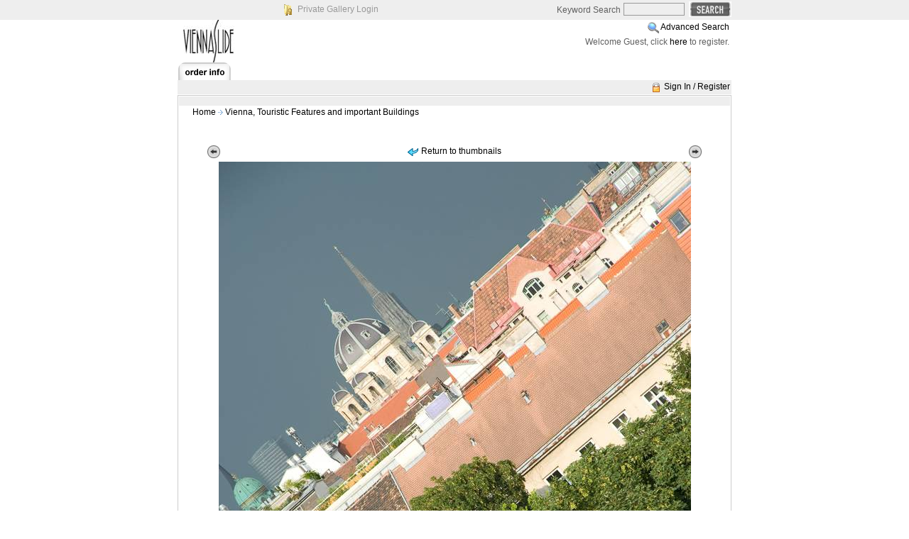

--- FILE ---
content_type: text/html; charset=UTF-8
request_url: https://www.viennaslide.com/lightboxphoto/index.php?module=media&pId=102&id=794511&category=gallery/0100&start=0
body_size: 4504
content:
<!DOCTYPE html PUBLIC "-//W3C//DTD XHTML 1.0 Transitional//EN" "http://www.w3.org/TR/xhtml1/DTD/xhtml1-transitional.dtd">
<html xmlns="http://www.w3.org/1999/xhtml">

<head>
<title>Lightbox Photo (TM) Gallery Software PHP Image Selling Software</title>
<meta name="description" content="Lightbox Photo Gallery digital image selling software provides photographers artists and artisans an affordable solution to displaying and selling their work online" />
<meta name="keywords" content="photo,gallery,selling,software,digital,asset,management,lighboxphoto,light,box,image,online,galleries,display,displaying,photographer,artist,artisan,portfolio,canada,canadian,www.lightboxphoto.com" />
<meta http-equiv="author" content="Lightbox Photo (TM) Gallery Software - www.lightboxphoto.com - Do not remove this line" />
<meta http-equiv="Content-Type" content="text/html; charset=utf-8" />
<meta http-equiv="imagetoolbar" content="no" />
<script language="javascript" type="text/javascript">
	var $self = "/lightboxphoto/";
</script>
<script language="javascript" src="./scripts/scripts.js" type="text/javascript"></script>
<link rel="stylesheet" href="./template/english/horizontal_css.css" type="text/css" />

<script language="javascript" type="text/javascript">
<!--
function MM_swapImgRestore() { //v3.0
  var i,x,a=document.MM_sr; for(i=0;a&&i<a.length&&(x=a[i])&&x.oSrc;i++) x.src=x.oSrc;
}
function MM_preloadImages() { //v3.0
  var d=document; if(d.images){ if(!d.MM_p) d.MM_p=new Array();
    var i,j=d.MM_p.length,a=MM_preloadImages.arguments; for(i=0; i<a.length; i++)
    if (a[i].indexOf("#")!=0){ d.MM_p[j]=new Image; d.MM_p[j++].src=a[i];}}
}
 
function MM_findObj(n, d) { //v4.01
  var p,i,x;  if(!d) d=document; if((p=n.indexOf("?"))>0&&parent.frames.length) {
    d=parent.frames[n.substring(p+1)].document; n=n.substring(0,p);}
  if(!(x=d[n])&&d.all) x=d.all[n]; for (i=0;!x&&i<d.forms.length;i++) x=d.forms[i][n];
  for(i=0;!x&&d.layers&&i<d.layers.length;i++) x=MM_findObj(n,d.layers[i].document);
  if(!x && d.getElementById) x=d.getElementById(n); return x;
}
 
function MM_swapImage() { //v3.0
  var i,j=0,x,a=MM_swapImage.arguments; document.MM_sr=new Array; for(i=0;i<(a.length-2);i+=3)
   if ((x=MM_findObj(a[i]))!=null){document.MM_sr[j++]=x; if(!x.oSrc) x.oSrc=x.src; x.src=a[i+2];}
}
//-->
</script>

</head>

<body>
<table width="100%" border="0" cellspacing="0" cellpadding="0">
	<tbody>
	<tr>
		<td align="center" valign="top" class="bg_top">
		<table width="800" border="0" cellspacing="0" cellpadding="0">
		  <tbody>
			<tr>
				<td width="160" align="left" valign="middle">&nbsp;</td>
			  <td width="160" align="left" valign="middle">
				<img src="./images/private_icon.gif" alt="" width="16" height="16" align="top" />
				<a href="private_gallery.php" target="top" class="text_private_gallery">
				Private Gallery Login</a></td>
				<td width="200" align="center">&nbsp;</td>
			  <td align="right" valign="middle"><form action="index.php" method="get" name="search" class="class_form">
<div class="class_div">
<table>
<tr>
<td align="right">Keyword Search</td>
<td> 
<input type="hidden" name="module" value="search" /><input type="hidden" name="pId" value="100" />
<input type="text" name="keyword" value=""  maxlength="20"  id="b-query" />
<input name="imageField" type="image" id="b-searchbtn"  src="./images/search.gif" alt="QUICK SEARCH" align="top" />
</td>
</tr>
</table>
</div>
</form></td>
			</tr>
		</tbody>
		</table>
		</td>
	</tr>
	<tr>
		<td align="center" valign="top">
		<table width="780" class="bg_gallery_style" border="0" cellspacing="0" cellpadding="0">
			<tbody>
			<tr>
				<td width="390" height="60">
				<img src="./images/logo.jpg" alt="" /></td>
				<td width="390" align="left" valign="top">
				<table width="100%" border="0" cellspacing="1" cellpadding="2">
					<tbody>
					<tr>
						<td align="right"><img src="images/search2.gif" alt="Advanced Search" align="top" /> <a href="index.php?module=search&amp;pId=101">Advanced Search</a> </td>
					</tr>
					<tr>
						<td align="right">	Welcome Guest, click <a href="index.php?module=customer&amp;pId=100">here</a> to register.
</td>
					</tr>
				</tbody>
				</table>
				</td>
			</tr>
		</tbody>
		</table>
		</td>
	</tr>
	<tr>
		<td align="center" valign="bottom">
		<table width="780" border="0" class="bg_gallery_style" cellspacing="0" cellpadding="0">
			<tbody>
			<tr>
				<td align="center" valign="bottom"><table width="780" border="0" cellspacing="0" cellpadding="0">
  <tr>
    <td align="left" valign="bottom"><a href="index.php?module=company&amp;pId=100&amp;start=0" onmouseout="MM_swapImgRestore()" onmouseover="MM_swapImage('Image7','','images/order_info_o.gif',1)"><img src="images/order_info.gif" alt="" name="Image7" border="0" align="top" /></a>		</td>
  </tr>
</table>
</td>
			</tr>
		</tbody>
		</table>
		</td>
</tr>
<tr>
		<td align="center" valign="middle"  >
		<table width="780" border="0" cellspacing="1" cellpadding="1" bgcolor="#eeeeee">
			<tbody>
			<tr>
				<td width="635">
				<table width="100%" border="0" cellspacing="0" cellpadding="0">
					<tbody>
					<tr>						
						<td align="left" valign="middle" ></td>
					  <td align="right" valign="middle"></td>
					</tr>
				</tbody>
				</table>
				</td>
				<td width="138" align="right"><img src="images/lock.gif"  border="0" title="Login" alt="Login" align="top" />
<a href="index.php?module=customer&amp;pId=100&amp;start=0">Sign In / Register</a>
 </td>
			</tr>
		</tbody>
		</table>
		</td>
	</tr>
	<tr>
		<td align="center" valign="top" style="background:url('images/space.gif'); ">
		<table width="780" border="0" cellspacing="0" cellpadding="0" class="bg_gallery_style">
			<tbody>
			<tr>
				<td align="center" valign="top">
				<img src="./images/space.gif" alt="" width="1" height="1" /></td>
			</tr>
		</tbody>
		</table>
		</td>
	</tr>
	<tr>
<td align="center" valign="top" class="bg_gallery_style">
<table width="780" border="0" cellspacing="0" class="left_line + right_line + upper_line + bg_gallery_style" cellpadding="0">
<tbody>
<tr>
			
				<td width="780" height="400" align="center" valign="top"><div id="image_detail_section" align="center">
<table width="100%" border="0" cellspacing="0" cellpadding="0">
  <tr>
    <td width="70%" height="250" align="center" valign="top">			
			<table width="100%" border="0" cellspacing="1" cellpadding="1">
        <tr>
          <td class="gallery_stats_style" align="right">
													&nbsp;
						&nbsp;&nbsp;&nbsp;&nbsp;					</td>
        </tr>
								<tr>
					<td align="left">
						&nbsp;&nbsp;&nbsp;&nbsp;&nbsp;
						<a href="https://www.viennaslide.com/lightboxphoto/index.php">Home</a>
	
		
	
			<img src="images/errow.gif" border="0" title="" alt="" /> 
		<a href="index.php?module=media&amp;pId=100&amp;category=gallery/0100&amp;start=0">
		Vienna, Touristic Features and important Buildings
		</a>
		
					
					</td>
				</tr>
							</table><br />
			
			<div id="media_detail_section">
			<table class="detail_table_style" width="100%">				
				<tr>
				  <td colspan="3" align="center" height="20"><div id="waiting_icon"></div></td>
				  </tr>
				<tr>
					<td width="30%" align="left">
												<a href="javascript:show_next_media('gallery_file_name=index.php&amp;id=794511&amp;category=gallery/0100&amp;mode=back')">
							<img src="images/pre.gif" border="0" alt="Prev. Image" title="Prev. Image" /></a>	
											</td>
					<td width="40%" align="center">					
						<img src="images/back.gif" border="0" title="Return to Thumbnail Page" alt="Return to Thumbnail Page" align="top" />
						<a href="javascript:history.back()">Return to thumbnails</a>					</td>
					<td width="30%" align="right">
												<a href="javascript:show_next_media('gallery_file_name=index.php&amp;id=794511&amp;category=gallery/0100&amp;mode=next')">
						<img src="images/next.gif" border="0" alt="Next Image" title="Next Image" /></a>					
											</td>
				</tr>
				<tr>
					<td colspan="3">						
						<table border="0" cellpadding="0">
	<tbody>
	<tr>
		<td colspan="2" align="center"><img src="/lightboxphoto/gallery/0100/Viennaslide-01000245.jpg" border="0" width="665" height="1000" alt="Viennaslide 01000245 jpg" title="" /></td>
	</tr>
	<tr>
		<td colspan="2" align="center"><br />
		<img src="images/mail.gif" border="0" alt="Send to Friend" title="Send to Friend" align="top" />
<a href="javascript:send_to_friend(794511, 'index.php', 'gallery/0100')">Send to Friend</a>&nbsp;&nbsp;&nbsp;&nbsp;&nbsp; <span id="vss_lightbox_image794511">
	<a href="javascript:lightbox(794511, 'add','vss_lightbox_image794511')">
	<img src="images/add_lightbox.gif" border="0" alt="Add to Lightbox" title="Add to Lightbox" align="top" /></a>	
</span> - Lightbox
<div id="lightbox_add_794511" style="display:none;z-index: 110; position: absolute;"></div>&nbsp;&nbsp;&nbsp;&nbsp;&nbsp; 
		<br />
		<br />
		</td>
	</tr>
	<tr>
		<td width="99%" colspan="2" class="feature_table_style">
		<table border="0" width="100%">
			<tbody>
			<tr>
				<td width="5">&nbsp;</td>
				<td width="100" valign="top"><b><br />
				Media Name:</b></td>
				<td width="15" valign="top">&nbsp;</td>
				<td valign="top"><br />
				Viennaslide-01000245</td>
			</tr>
			<tr>
				<td width="5">&nbsp;</td>
				<td width="100" valign="top"><b>Author:</b></td>
				<td width="15" valign="top">&nbsp;</td>
				<td valign="top"></td>
			</tr>
			<tr>
				<td width="5">&nbsp;</td>
				<td width="100" valign="top"><b>Copyright:</b></td>
				<td width="15" valign="top">&nbsp;</td>
				<td valign="top"></td>
			</tr>
			<tr>
				<td width="5">&nbsp;</td>
				<td width="100" valign="top"><b>Hits:</b></td>
				<td width="15" valign="top">&nbsp;</td>
				<td valign="top">2494</td>
			</tr>
			<tr>
				<td width="5">&nbsp;</td>
				<td width="100" valign="top"><b>Last Modified:</b></td>
				<td width="15" valign="top">&nbsp;</td>
				<td valign="top">09/11/2018</td>
			</tr>
			<tr>
				<td>&nbsp;</td>
				<td valign="top"><strong>Add Date</strong></td>
				<td valign="top">&nbsp;</td>
				<td valign="top">09/11/2018</td>
			</tr>
			
			<tr>
				<td width="5">&nbsp;</td>
				<td width="100" valign="top"><b>Description:</b></td>
				<td width="15" valign="top">&nbsp;</td>
				<td valign="top"></td>
			</tr>
			<tr>
				<td width="5">&nbsp;</td>
				<td width="100" valign="top"><b>Keywords:<br />
&nbsp;</b></td>
				<td width="15" valign="top">&nbsp;</td>
				<td valign="top"><a href="index.php?module=search&amp;pId=104&amp;keyword=&amp;phrase=0"></a> <br />
&nbsp;</td>
			</tr>
		</tbody>
		</table>
	  </td>
	</tr>
	<tr>
		<td width="507">&nbsp;</td>
		<td width="500">&nbsp;</td>
	</tr>
	<tr>
		<td width="99%" colspan="2" align="center" class="feature_table_style"><p>
		<br />
&nbsp;</p>
		</td>
	</tr>
	<tr>
		<td width="507">&nbsp;</td>
		<td width="500">&nbsp;</td>
	</tr>
	<tr>
		<td width="99%" colspan="2" class="feature_table_style">
		<table border="0" width="100%">
			<tbody>
			<tr>
				<td width="5">&nbsp;</td>
				<td><br />
&nbsp;IPTC Metadata Section</td>
			</tr>
			<tr>
				<td width="5">&nbsp;</td>
				<td><table width="100%" border="0" cellspacing="1" cellpadding="2">
<tr>
<td>&nbsp;</td>
<td>&nbsp;</td>
</tr>
									
							<tr>
					<td align="left" valign="top" width="20%">
																			Object Name
											</td>
					<td align="left" valign="top">
																			
							 								<a href="index.php?module=search&amp;pId=104&amp;keyword=Wien,">Wien,</a>
																										
							 								<a href="index.php?module=search&amp;pId=104&amp;keyword=Stadtpanorama">Stadtpanorama</a>
																										
							 								<a href="index.php?module=search&amp;pId=104&amp;keyword=-">-</a>
																										
							 								<a href="index.php?module=search&amp;pId=104&amp;keyword=Vienna,">Vienna,</a>
																										
							 								<a href="index.php?module=search&amp;pId=104&amp;keyword=Panorama">Panorama</a>
																		</td>
				</tr>        
																				
														
														
														
							<tr>
					<td align="left" valign="top" width="20%">
																			Keywords
											</td>
					<td align="left" valign="top">
																			
							 	
								<a href="index.php?module=search&amp;pId=104&amp;keyword=1010&amp;phrase=1">1010</a>
																										
							 	
								<a href="index.php?module=search&amp;pId=104&amp;keyword=:Austria&amp;phrase=1">:Austria</a>
																										
							 	
								<a href="index.php?module=search&amp;pId=104&amp;keyword=:Cathedral&amp;phrase=1">:Cathedral</a>
																										
							 	
								<a href="index.php?module=search&amp;pId=104&amp;keyword=:Europe&amp;phrase=1">:Europe</a>
																										
							 	
								<a href="index.php?module=search&amp;pId=104&amp;keyword=:St.Stephen's Cathedral&amp;phrase=1">:St.Stephen's Cathedral</a>
																										
							 	
								<a href="index.php?module=search&amp;pId=104&amp;keyword=:Vienna&amp;phrase=1">:Vienna</a>
																										
							 	
								<a href="index.php?module=search&amp;pId=104&amp;keyword=:architecture&amp;phrase=1">:architecture</a>
																										
							 	
								<a href="index.php?module=search&amp;pId=104&amp;keyword=:attraction&amp;phrase=1">:attraction</a>
																										
							 	
								<a href="index.php?module=search&amp;pId=104&amp;keyword=:center&amp;phrase=1">:center</a>
																										
							 	
								<a href="index.php?module=search&amp;pId=104&amp;keyword=:city&amp;phrase=1">:city</a>
																										
							 	
								<a href="index.php?module=search&amp;pId=104&amp;keyword=:court&amp;phrase=1">:court</a>
																										
							 	
								<a href="index.php?module=search&amp;pId=104&amp;keyword=:downtown&amp;phrase=1">:downtown</a>
																										
							 	
								<a href="index.php?module=search&amp;pId=104&amp;keyword=:garden&amp;phrase=1">:garden</a>
																										
							 	
								<a href="index.php?module=search&amp;pId=104&amp;keyword=:gothic&amp;phrase=1">:gothic</a>
																										
							 	
								<a href="index.php?module=search&amp;pId=104&amp;keyword=:green living&amp;phrase=1">:green living</a>
																										
							 	
								<a href="index.php?module=search&amp;pId=104&amp;keyword=:greening&amp;phrase=1">:greening</a>
																										
							 	
								<a href="index.php?module=search&amp;pId=104&amp;keyword=:historic&amp;phrase=1">:historic</a>
																										
							 	
								<a href="index.php?module=search&amp;pId=104&amp;keyword=:historic center&amp;phrase=1">:historic center</a>
																										
							 	
								<a href="index.php?module=search&amp;pId=104&amp;keyword=:horizon&amp;phrase=1">:horizon</a>
																										
							 	
								<a href="index.php?module=search&amp;pId=104&amp;keyword=:landmark&amp;phrase=1">:landmark</a>
																										
							 	
								<a href="index.php?module=search&amp;pId=104&amp;keyword=:look-out&amp;phrase=1">:look-out</a>
																										
							 	
								<a href="index.php?module=search&amp;pId=104&amp;keyword=:no people&amp;phrase=1">:no people</a>
																										
							 	
								<a href="index.php?module=search&amp;pId=104&amp;keyword=:nobody&amp;phrase=1">:nobody</a>
																										
							 	
								<a href="index.php?module=search&amp;pId=104&amp;keyword=:outdoor&amp;phrase=1">:outdoor</a>
																										
							 	
								<a href="index.php?module=search&amp;pId=104&amp;keyword=:outlook&amp;phrase=1">:outlook</a>
																										
							 	
								<a href="index.php?module=search&amp;pId=104&amp;keyword=:overgrown&amp;phrase=1">:overgrown</a>
																										
							 	
								<a href="index.php?module=search&amp;pId=104&amp;keyword=:panorama&amp;phrase=1">:panorama</a>
																										
							 	
								<a href="index.php?module=search&amp;pId=104&amp;keyword=:park&amp;phrase=1">:park</a>
																										
							 	
								<a href="index.php?module=search&amp;pId=104&amp;keyword=:perspective&amp;phrase=1">:perspective</a>
																										
							 	
								<a href="index.php?module=search&amp;pId=104&amp;keyword=:place of interest&amp;phrase=1">:place of interest</a>
																										
							 	
								<a href="index.php?module=search&amp;pId=104&amp;keyword=:plantation&amp;phrase=1">:plantation</a>
																										
							 	
								<a href="index.php?module=search&amp;pId=104&amp;keyword=:planting&amp;phrase=1">:planting</a>
																										
							 	
								<a href="index.php?module=search&amp;pId=104&amp;keyword=:prospect&amp;phrase=1">:prospect</a>
																										
							 	
								<a href="index.php?module=search&amp;pId=104&amp;keyword=:sightseeing&amp;phrase=1">:sightseeing</a>
																										
							 	
								<a href="index.php?module=search&amp;pId=104&amp;keyword=:tourism&amp;phrase=1">:tourism</a>
																										
							 	
								<a href="index.php?module=search&amp;pId=104&amp;keyword=:tourist feature&amp;phrase=1">:tourist feature</a>
																										
							 	
								<a href="index.php?module=search&amp;pId=104&amp;keyword=:tree&amp;phrase=1">:tree</a>
																										
							 	
								<a href="index.php?module=search&amp;pId=104&amp;keyword=:view&amp;phrase=1">:view</a>
																										
							 	
								<a href="index.php?module=search&amp;pId=104&amp;keyword=:without people&amp;phrase=1">:without people</a>
																										
							 	
								<a href="index.php?module=search&amp;pId=104&amp;keyword=Altstadt&amp;phrase=1">Altstadt</a>
																										
							 	
								<a href="index.php?module=search&amp;pId=104&amp;keyword=Architektur&amp;phrase=1">Architektur</a>
																										
							 	
								<a href="index.php?module=search&amp;pId=104&amp;keyword=Attraktion&amp;phrase=1">Attraktion</a>
																										
							 	
								<a href="index.php?module=search&amp;pId=104&amp;keyword=Ausblick&amp;phrase=1">Ausblick</a>
																										
							 	
								<a href="index.php?module=search&amp;pId=104&amp;keyword=Aussenaufnahme&amp;phrase=1">Aussenaufnahme</a>
																										
							 	
								<a href="index.php?module=search&amp;pId=104&amp;keyword=Aussicht&amp;phrase=1">Aussicht</a>
																										
							 	
								<a href="index.php?module=search&amp;pId=104&amp;keyword=Austria&amp;phrase=1">Austria</a>
																										
							 	
								<a href="index.php?module=search&amp;pId=104&amp;keyword=Außenaufnahme&amp;phrase=1">Außenaufnahme</a>
																										
							 	
								<a href="index.php?module=search&amp;pId=104&amp;keyword=Baum&amp;phrase=1">Baum</a>
																										
							 	
								<a href="index.php?module=search&amp;pId=104&amp;keyword=Baumkrone&amp;phrase=1">Baumkrone</a>
																										
							 	
								<a href="index.php?module=search&amp;pId=104&amp;keyword=Begrünung&amp;phrase=1">Begrünung</a>
																										
							 	
								<a href="index.php?module=search&amp;pId=104&amp;keyword=Bepflanzung&amp;phrase=1">Bepflanzung</a>
																										
							 	
								<a href="index.php?module=search&amp;pId=104&amp;keyword=City&amp;phrase=1">City</a>
																										
							 	
								<a href="index.php?module=search&amp;pId=104&amp;keyword=Dachlandschaft&amp;phrase=1">Dachlandschaft</a>
																										
							 	
								<a href="index.php?module=search&amp;pId=104&amp;keyword=Entspannung&amp;phrase=1">Entspannung</a>
																										
							 	
								<a href="index.php?module=search&amp;pId=104&amp;keyword=Erholung&amp;phrase=1">Erholung</a>
																										
							 	
								<a href="index.php?module=search&amp;pId=104&amp;keyword=Europa&amp;phrase=1">Europa</a>
																										
							 	
								<a href="index.php?module=search&amp;pId=104&amp;keyword=Fassadenbegrünung&amp;phrase=1">Fassadenbegrünung</a>
																										
							 	
								<a href="index.php?module=search&amp;pId=104&amp;keyword=Fernsicht&amp;phrase=1">Fernsicht</a>
																										
							 	
								<a href="index.php?module=search&amp;pId=104&amp;keyword=Gotik&amp;phrase=1">Gotik</a>
																										
							 	
								<a href="index.php?module=search&amp;pId=104&amp;keyword=Großstadt&amp;phrase=1">Großstadt</a>
																										
							 	
								<a href="index.php?module=search&amp;pId=104&amp;keyword=Grünfläche&amp;phrase=1">Grünfläche</a>
																										
							 	
								<a href="index.php?module=search&amp;pId=104&amp;keyword=Hauptstadt&amp;phrase=1">Hauptstadt</a>
																										
							 	
								<a href="index.php?module=search&amp;pId=104&amp;keyword=Horizont&amp;phrase=1">Horizont</a>
																										
							 	
								<a href="index.php?module=search&amp;pId=104&amp;keyword=Häusermeer&amp;phrase=1">Häusermeer</a>
																										
							 	
								<a href="index.php?module=search&amp;pId=104&amp;keyword=Innenhof&amp;phrase=1">Innenhof</a>
																										
							 	
								<a href="index.php?module=search&amp;pId=104&amp;keyword=Innenstadt&amp;phrase=1">Innenstadt</a>
																										
							 	
								<a href="index.php?module=search&amp;pId=104&amp;keyword=Innere Stadt&amp;phrase=1">Innere Stadt</a>
																										
							 	
								<a href="index.php?module=search&amp;pId=104&amp;keyword=Kathedrale&amp;phrase=1">Kathedrale</a>
																										
							 	
								<a href="index.php?module=search&amp;pId=104&amp;keyword=Kirche&amp;phrase=1">Kirche</a>
																										
							 	
								<a href="index.php?module=search&amp;pId=104&amp;keyword=Kulturdenkmal&amp;phrase=1">Kulturdenkmal</a>
																										
							 	
								<a href="index.php?module=search&amp;pId=104&amp;keyword=Kulturerbe&amp;phrase=1">Kulturerbe</a>
																										
							 	
								<a href="index.php?module=search&amp;pId=104&amp;keyword=Outdoor&amp;phrase=1">Outdoor</a>
																										
							 	
								<a href="index.php?module=search&amp;pId=104&amp;keyword=Panorama&amp;phrase=1">Panorama</a>
																										
							 	
								<a href="index.php?module=search&amp;pId=104&amp;keyword=Park&amp;phrase=1">Park</a>
																										
							 	
								<a href="index.php?module=search&amp;pId=104&amp;keyword=Parkanlage&amp;phrase=1">Parkanlage</a>
																										
							 	
								<a href="index.php?module=search&amp;pId=104&amp;keyword=Reiseziel&amp;phrase=1">Reiseziel</a>
																										
							 	
								<a href="index.php?module=search&amp;pId=104&amp;keyword=Sehenswürdigkeit&amp;phrase=1">Sehenswürdigkeit</a>
																										
							 	
								<a href="index.php?module=search&amp;pId=104&amp;keyword=Skyline&amp;phrase=1">Skyline</a>
																										
							 	
								<a href="index.php?module=search&amp;pId=104&amp;keyword=St.Stephan&amp;phrase=1">St.Stephan</a>
																										
							 	
								<a href="index.php?module=search&amp;pId=104&amp;keyword=Stadtansicht&amp;phrase=1">Stadtansicht</a>
																										
							 	
								<a href="index.php?module=search&amp;pId=104&amp;keyword=Stadtpanorama&amp;phrase=1">Stadtpanorama</a>
																										
							 	
								<a href="index.php?module=search&amp;pId=104&amp;keyword=Stadtzentrum&amp;phrase=1">Stadtzentrum</a>
																										
							 	
								<a href="index.php?module=search&amp;pId=104&amp;keyword=Stefansplatz&amp;phrase=1">Stefansplatz</a>
																										
							 	
								<a href="index.php?module=search&amp;pId=104&amp;keyword=Stephansdom&amp;phrase=1">Stephansdom</a>
																										
							 	
								<a href="index.php?module=search&amp;pId=104&amp;keyword=Stephansplatz&amp;phrase=1">Stephansplatz</a>
																										
							 	
								<a href="index.php?module=search&amp;pId=104&amp;keyword=Städtetourismus&amp;phrase=1">Städtetourismus</a>
																										
							 	
								<a href="index.php?module=search&amp;pId=104&amp;keyword=Tourismus&amp;phrase=1">Tourismus</a>
																										
							 	
								<a href="index.php?module=search&amp;pId=104&amp;keyword=UNESCO&amp;phrase=1">UNESCO</a>
																										
							 	
								<a href="index.php?module=search&amp;pId=104&amp;keyword=Vienna&amp;phrase=1">Vienna</a>
																										
							 	
								<a href="index.php?module=search&amp;pId=104&amp;keyword=Wahrzeichen&amp;phrase=1">Wahrzeichen</a>
																										
							 	
								<a href="index.php?module=search&amp;pId=104&amp;keyword=Weltkulturerbe&amp;phrase=1">Weltkulturerbe</a>
																										
							 	
								<a href="index.php?module=search&amp;pId=104&amp;keyword=Wien&amp;phrase=1">Wien</a>
																										
							 	
								<a href="index.php?module=search&amp;pId=104&amp;keyword=Zentrum&amp;phrase=1">Zentrum</a>
																										
							 	
								<a href="index.php?module=search&amp;pId=104&amp;keyword=aussen&amp;phrase=1">aussen</a>
																										
							 	
								<a href="index.php?module=search&amp;pId=104&amp;keyword=außen&amp;phrase=1">außen</a>
																										
							 	
								<a href="index.php?module=search&amp;pId=104&amp;keyword=begrünt&amp;phrase=1">begrünt</a>
																										
							 	
								<a href="index.php?module=search&amp;pId=104&amp;keyword=bepflanzt&amp;phrase=1">bepflanzt</a>
																										
							 	
								<a href="index.php?module=search&amp;pId=104&amp;keyword=draussen&amp;phrase=1">draussen</a>
																										
							 	
								<a href="index.php?module=search&amp;pId=104&amp;keyword=gothik&amp;phrase=1">gothik</a>
																										
							 	
								<a href="index.php?module=search&amp;pId=104&amp;keyword=gotisch&amp;phrase=1">gotisch</a>
																										
							 	
								<a href="index.php?module=search&amp;pId=104&amp;keyword=im Freien&amp;phrase=1">im Freien</a>
																										
							 	
								<a href="index.php?module=search&amp;pId=104&amp;keyword=menschenleer&amp;phrase=1">menschenleer</a>
																										
							 	
								<a href="index.php?module=search&amp;pId=104&amp;keyword=niemand&amp;phrase=1">niemand</a>
																										
							 	
								<a href="index.php?module=search&amp;pId=104&amp;keyword=ohne Menschen&amp;phrase=1">ohne Menschen</a>
																										
							 	
								<a href="index.php?module=search&amp;pId=104&amp;keyword=schräg&amp;phrase=1">schräg</a>
																										
							 	
								<a href="index.php?module=search&amp;pId=104&amp;keyword=touristisch&amp;phrase=1">touristisch</a>
																										
							 	
								<a href="index.php?module=search&amp;pId=104&amp;keyword=Österreich&amp;phrase=1">Österreich</a>
																										
							 	
								<a href="index.php?module=search&amp;pId=104&amp;keyword=überwachsen&amp;phrase=1">überwachsen</a>
																		</td>
				</tr>        
																				
														
														
														
														
							<tr>
					<td align="left" valign="top" width="20%">
																			Created Date
											</td>
					<td align="left" valign="top">
																			
							 	
								<a href="index.php?module=search&amp;pId=104&amp;keyword=20090701&amp;phrase=1">20090701</a>
																		</td>
				</tr>        
														
														
																							
							<tr>
					<td align="left" valign="top" width="20%">
																			City
											</td>
					<td align="left" valign="top">
																			
							 	
								<a href="index.php?module=search&amp;pId=104&amp;keyword=Vienna&amp;phrase=1">Vienna</a>
																		</td>
				</tr>        
														
							<tr>
					<td align="left" valign="top" width="20%">
																			Province/State
											</td>
					<td align="left" valign="top">
																			
							 	
								<a href="index.php?module=search&amp;pId=104&amp;keyword=Wien - Vienna&amp;phrase=1">Wien - Vienna</a>
																		</td>
				</tr>        
														
							<tr>
					<td align="left" valign="top" width="20%">
																			Country Code
											</td>
					<td align="left" valign="top">
																			
							 	
								<a href="index.php?module=search&amp;pId=104&amp;keyword=AUT&amp;phrase=1">AUT</a>
																		</td>
				</tr>        
														
							<tr>
					<td align="left" valign="top" width="20%">
																			Country
											</td>
					<td align="left" valign="top">
																			
							 	
								<a href="index.php?module=search&amp;pId=104&amp;keyword=Austria&amp;phrase=1">Austria</a>
																		</td>
				</tr>        
														
														
							<tr>
					<td align="left" valign="top" width="20%">
																			Headline
											</td>
					<td align="left" valign="top">
																			
							 	
								<a href="index.php?module=search&amp;pId=104&amp;keyword=Wien, Stadtpanorama - Vienna, Panorama&amp;phrase=1">Wien, Stadtpanorama - Vienna, Panorama</a>
																		</td>
				</tr>        
														
							<tr>
					<td align="left" valign="top" width="20%">
																			Credit
											</td>
					<td align="left" valign="top">
																			
							 	
								<a href="index.php?module=search&amp;pId=104&amp;keyword=Harald A. Jahn / www.viennaslide&amp;phrase=1">Harald A. Jahn / www.viennaslide</a>
																		</td>
				</tr>        
														
							<tr>
					<td align="left" valign="top" width="20%">
																			Source
											</td>
					<td align="left" valign="top">
																			
							 	
								<a href="index.php?module=search&amp;pId=104&amp;keyword=www.viennaslide.com&amp;phrase=1">www.viennaslide.com</a>
																		</td>
				</tr>        
																	
							<tr>
					<td align="left" valign="top" width="20%">
																			Caption
											</td>
					<td align="left" valign="top">
																			
							 	
								<a href="index.php?module=search&amp;pId=104&amp;keyword=Wien, Stadtpanorama - Vienna, Panorama&amp;phrase=1">Wien, Stadtpanorama - Vienna, Panorama</a>
																		</td>
				</tr>        
														
						</table><br />
&nbsp;</td>
			</tr>
		</tbody>
		</table>
		</td>
	</tr>
	<tr>
		<td width="99%" colspan="2">&nbsp;</td>
	</tr>
</tbody>
</table>					
          </td>
				</tr>
			</table>
			</div>		</td>
  </tr>	
</table>
</div>	</td></tr>
</tbody>
		</table>
		</td>
	</tr>
	<tr>
		<td align="center" valign="top" class="line_bottom">
		<table width="780" border="0" cellspacing="0" cellpadding="0">
			<tbody>
			<tr>
				<td align="right" valign="middle"></td>
			</tr>
		</tbody>
		</table>
		</td>
	</tr>
</tbody>
</table>

</body>

</html>

--- FILE ---
content_type: application/javascript
request_url: https://www.viennaslide.com/lightboxphoto/scripts/jd.gallery.js
body_size: 15635
content:
/*
    This file is part of JonDesign's SmoothGallery v1.0.1.

    JonDesign's SmoothGallery is free software; you can redistribute it and/or modify
    it under the terms of the GNU General Public License as published by
    the Free Software Foundation; either version 2 of the License, or
    (at your option) any later version.

    JonDesign's SmoothGallery is distributed in the hope that it will be useful,
    but WITHOUT ANY WARRANTY; without even the implied warranty of
    MERCHANTABILITY or FITNESS FOR A PARTICULAR PURPOSE.  See the
    GNU General Public License for more details.

    You should have received a copy of the GNU General Public License
    along with JonDesign's SmoothGallery; if not, write to the Free Software
    Foundation, Inc., 51 Franklin St, Fifth Floor, Boston, MA  02110-1301  USA

    Main Developer: Jonathan Schemoul (JonDesign: http://www.jondesign.net/)
    Contributed code by:
    - Christian Ehret (bugfix)
	- Nitrix (bugfix)
	- Valerio from Mad4Milk for his great help with the carousel scrolling and many other things.
	- Archie Cowan for helping me find a bugfix on carousel inner width problem.
	Many thanks to:
	- The mootools team for the great mootools lib, and it's help and support throughout the project.
*/


var $removeEvents = function (object, type)
{
	if (!object.events) return object;
	if (type){
		if (!object.events[type]) return object;
		for (var fn in object.events[type]) object.removeEvent(type, fn);
		object.events[type] = null;
	} else {
		for (var evType in object.events) object.removeEvents(evType);
		object.events = null;
	}
	return object;
};
		
		
// declaring the class
var gallery = new Class({
	initialize: function(element, options) {
		this.setOptions({
			showArrows: true,
			showCarousel: true,
			showInfopane: true,
			thumbHeight: 75,
			thumbWidth: 100,
			thumbSpacing: 10,
			embedLinks: true,
			fadeDuration: 500,
			timed: false,
			delay: 9000,
			preloader: true,
			manualData: [],
			populateData: true,
			elementSelector: "div.imageElement",
			titleSelector: "h3",
			subtitleSelector: "p",
			linkSelector: "a.open",
			imageSelector: "img.full",
			thumbnailSelector: "img.thumbnail",
			slideInfoZoneOpacity: 0.7,
			carouselMinimizedOpacity: 0.4,
			carouselMinimizedHeight: 20,
			carouselMaximizedOpacity: 0.7, 
			destroyAfterPopulate: true,
			baseClass: 'jdGallery',
			withArrowsClass: 'withArrows',
			textShowCarousel: 'Pictures',
			useThumbGenerator: false,
			thumbGenerator: 'resizer.php'
		}, options);
		this.fireEvent('onInit');
		this.currentIter = 0;
		this.lastIter = 0;
		this.maxIter = 0;
		this.galleryElement = element;
		this.galleryData = this.options.manualData;
		this.galleryInit = 1;
		this.galleryElements = Array();
		this.thumbnailElements = Array();
		this.galleryElement.addClass(this.options.baseClass);
		if (this.options.populateData)
			this.populateData();
		element.style.display="block";
		
		if (this.options.embedLinks)
		{
			this.currentLink = new Element('a').addClass('open').setProperties({
				href: '#',
				title: ''
			}).injectInside(element);
			if ((!this.options.showArrows) && (!this.options.showCarousel))
				this.galleryElement = element = this.currentLink;
			else
				this.currentLink.setStyle('display', 'none');
		}
		
		this.constructElements();
		if ((data.length>1)&&(this.options.showArrows))
		{
			var leftArrow = new Element('a').addClass('left').addEvent(
				'click',
				this.prevItem.bind(this)
			).injectInside(element);
			var rightArrow = new Element('a').addClass('right').addEvent(
				'click',
				this.nextItem.bind(this)
			).injectInside(element);
			this.galleryElement.addClass(this.options.withArrowsClass);
		}
		this.loadingElement = new Element('div').addClass('loadingElement').injectInside(element);
		if (this.options.showInfopane) this.initInfoSlideshow();
		if (this.options.showCarousel) this.initCarousel();
		this.doSlideShow(1);
	},
	populateData: function() {
		currentArrayPlace = this.galleryData.length;
		options = this.options;
		data = this.galleryData;
		this.galleryElement.getElements(options.elementSelector).each(function(el) {
			elementDict = {
				image: el.getElement(options.imageSelector).getProperty('src'),
				number: currentArrayPlace
			};
			if ((options.showInfopane) | (options.showCarousel))
				Object.extend(elementDict, {
					title: el.getElement(options.titleSelector).innerHTML,
					description: el.getElement(options.subtitleSelector).innerHTML
				});
			if (options.embedLinks)
				Object.extend(elementDict, {
					link: el.getElement(options.linkSelector).href||false,
					linkTitle: el.getElement(options.linkSelector).title||false
				});
			if ((!options.useThumbGenerator) && (options.showCarousel))
				Object.extend(elementDict, {
					thumbnail: el.getElement(options.thumbnailSelector).src
				});
			else if (options.useThumbGenerator)
				Object.extend(elementDict, {
					thumbnail: 'resizer.php?imgfile=' + elementDict.image + '&max_width=' + options.thumbWidth + '&max_height=' + options.thumbHeight
				});
			
			data[currentArrayPlace] = elementDict;
			currentArrayPlace++;
			if (this.options.destroyAfterPopulate)
				el.remove();
		});
		this.galleryData = data;
		this.fireEvent('onPopulated');
	},
	constructElements: function() {
		el = this.galleryElement;
		this.maxIter = this.galleryData.length;
		var currentImg;
		for(i=0;i<this.galleryData.length;i++)
		{
			var currentImg = new Fx.Style(
				new Element('div').addClass('slideElement').setStyles({
					'position':'absolute',
					'left':'0px',
					'right':'0px',
					'margin':'0px',
					'padding':'0px',
					'backgroundImage':"url('" + this.galleryData[i].image + "')",
					'backgroundPosition':"center center",
					'opacity':'0'
				}).injectInside(el),
				'opacity',
				{duration: this.options.fadeDuration}
			);
			this.galleryElements[parseInt(i)] = currentImg;
		}
	},
	destroySlideShow: function(element) {
		var myClassName = element.className;
		var newElement = new Element('div').addClass('myClassName');
		element.parentNode.replaceChild(newElement, element);
	},
	startSlideShow: function() {
		this.fireEvent('onStart');
		this.loadingElement.style.display = "none";
		this.lastIter = this.maxIter - 1;
		this.currentIter = 0;
		this.galleryInit = 0;
		this.galleryElements[parseInt(this.currentIter)].set(1);
		if (this.options.showInfopane)
			this.showInfoSlideShow.delay(1000, this);
		this.prepareTimer();
		if (this.options.embedLinks)
			this.makeLink(this.currentIter);
	},
	nextItem: function() {
		this.fireEvent('onNextCalled');
		this.nextIter = this.currentIter+1;
		if (this.nextIter >= this.maxIter)
			this.nextIter = 0;
		this.galleryInit = 0;
		this.goTo(this.nextIter);
	},
	prevItem: function() {
		this.fireEvent('onPreviousCalled');
		this.nextIter = this.currentIter-1;
		if (this.nextIter <= -1)
			this.nextIter = this.maxIter - 1;
		this.galleryInit = 0;
		this.goTo(this.nextIter);
	},
	goTo: function(num) {
		this.clearTimer();
		if (this.options.embedLinks)
			this.clearLink();
		if (this.options.showInfopane)
		{
			this.slideInfoZone.clearChain();
			this.hideInfoSlideShow().chain(this.changeItem.pass(num, this));
		} else
			this.changeItem.delay(500, this, num);
		if (this.options.embedLinks)
			this.makeLink(num);
		this.prepareTimer();
		/*if (this.options.showCarousel)
			this.clearThumbnailsHighlights();*/
	},
	changeItem: function(num) {
		this.fireEvent('onStartChanging');
		this.galleryInit = 0;
		if (this.currentIter != num)
		{
			for(i=0;i<this.maxIter;i++)
			{
				if ((i != this.currentIter)) this.galleryElements[i].set(0);
			}
			if (num > this.currentIter) this.galleryElements[num].custom(1);
			else
			{
				this.galleryElements[num].set(1);
				this.galleryElements[this.currentIter].custom(0);
			}
			this.currentIter = num;
		}
		this.doSlideShow.bind(this)();
		this.fireEvent('onChanged');
	},
	clearTimer: function() {
		if (this.options.timed)
			$clear(this.timer);
	},
	prepareTimer: function() {
		if (this.options.timed)
			this.timer = this.nextItem.delay(this.options.delay, this);
	},
	doSlideShow: function(position) {
		if (this.galleryInit == 1)
		{
			imgPreloader = new Image();
			imgPreloader.onload=function(){
				this.startSlideShow.delay(10, this);
			}.bind(this);
			imgPreloader.src = this.galleryData[0].image;
		} else {
			if (this.options.showInfopane)
			{
				if (this.options.showInfopane)
				{
					this.showInfoSlideShow.delay((500 + this.options.fadeDuration), this);
				} else
					if (this.options.showCarousel)
						this.centerCarouselOn(position);
			}
		}
	},
	initCarousel: function () {
		var carouselContainerElement = new Element('div').addClass('carouselContainer').injectInside(this.galleryElement);
		this.carouselContainer = new Fx.Styles(carouselContainerElement, {transition: Fx.Transitions.expoOut});
		this.carouselContainer.normalHeight = carouselContainerElement.offsetHeight;
		this.carouselContainer.set({'opacity': this.options.carouselMinimizedOpacity, 'top': (this.options.carouselMinimizedHeight - this.carouselContainer.normalHeight)});
		
		this.carouselBtn = new Element('a').addClass('carouselBtn').setProperties({
			title: this.options.textShowCarousel
		}).setHTML(this.options.textShowCarousel).injectInside(carouselContainerElement);
		
		this.carouselBtn.addEvent(
			'click',
			function () {
				this.carouselContainer.clearTimer();
				this.toggleCarousel();
			}.bind(this)
		);
		this.carouselActive = false;

		var carouselElement = new Element('div').addClass('carousel').injectInside(carouselContainerElement);
		this.carousel = new Fx.Styles(carouselElement);
		
		this.carouselLabel = new Element('p').addClass('label').injectInside(this.carousel.element);
		this.carouselWrapper = new Element('div').addClass('carouselWrapper').injectInside(this.carousel.element);
		this.carouselInner = new Element('div').addClass('carouselInner').injectInside(this.carouselWrapper);

		this.carouselWrapper.scroller = new Scroller(this.carouselWrapper, {
			area: 100,
			velocity: 0.2
		})
		
		this.carouselWrapper.elementScroller = new Fx.Scroll(this.carouselWrapper, {
			duration: 400,
			onStart: this.carouselWrapper.scroller.stop.bind(this.carouselWrapper.scroller),
			onComplete: this.carouselWrapper.scroller.start.bind(this.carouselWrapper.scroller)
		});

		this.constructThumbnails();

		this.carouselInner.style.width = ((this.maxIter * (this.options.thumbWidth + this.options.thumbSpacing)) - this.options.thumbSpacing + this.options.thumbWidth) + "px";
	},
	toggleCarousel: function() {
		if (this.carouselActive)
			this.hideCarousel();
		else
			this.showCarousel();
	},
	showCarousel: function () {
		this.fireEvent('onShowCarousel');
		this.carouselContainer.custom({
			'opacity': this.options.carouselMaximizedOpacity,
			'top': 0
		}).addEvent('onComplete', function() { this.carouselActive = true; this.carouselWrapper.scroller.start(); }.bind(this));
	},
	hideCarousel: function () {
		this.fireEvent('onHideCarousel');
		this.carouselContainer.custom({
			'opacity': this.options.carouselMinimizedOpacity,
			'top': (this.options.carouselMinimizedHeight - this.carouselContainer.normalHeight)
		}).addEvent('onComplete', function() { this.carouselActive = false; this.carouselWrapper.scroller.stop(); }.bind(this));
	},
	constructThumbnails: function () {
		element = this.carouselInner;
		for(i=0;i<this.galleryData.length;i++)
		{
			var currentImg = new Fx.Style(new Element ('div').addClass("thumbnail").setStyles({
					backgroundImage: "url('" + this.galleryData[i].thumbnail + "')",
					backgroundPosition: "center center",
					backgroundRepeat: 'no-repeat',
					marginLeft: this.options.thumbSpacing + "px",
					width: this.options.thumbWidth + "px",
					height: this.options.thumbHeight + "px"
				}).injectInside(element), "opacity", {duration: 200}).set(0.2);
			currentImg.element.addEvents({
				'mouseover': function (myself) {
					myself.clearTimer();
					myself.custom(0.99);
					$(this.carouselLabel).setHTML('<span class="number">' + (myself.relatedImage.number + 1) + "/" + this.maxIter + ":</span> " + myself.relatedImage.title);
				}.pass(currentImg, this),
				'mouseout': function (myself) {
					myself.clearTimer();
					myself.custom(0.2);
				}.pass(currentImg, this),
				'click': function (myself) {
					this.goTo(myself.relatedImage.number);
				}.pass(currentImg, this)
			});
			
			currentImg.relatedImage = this.galleryData[i];
			this.thumbnailElements[parseInt(i)] = currentImg;
		}
	},
	clearThumbnailsHighlights: function()
	{
		for(i=0;i<this.galleryData.length;i++)
		{
			this.thumbnailElements[i].clearTimer();
			this.thumbnailElements[i].custom(0.2);
		}
	},
	centerCarouselOn: function(num) {
		var carouselElement = this.thumbnailElements[num];
		var position = carouselElement.element.offsetLeft + (carouselElement.element.offsetWidth / 2);
		var carouselWidth = this.carouselWrapper.offsetWidth;
		var carouselInnerWidth = this.carouselInner.offsetWidth;
		var diffWidth = carouselWidth / 2;
		var scrollPos = position-diffWidth;
		this.carouselWrapper.elementScroller.scrollTo(scrollPos,0);
	},
	initInfoSlideshow: function() {
		/*if (this.slideInfoZone.element)
			this.slideInfoZone.element.remove();*/
		this.slideInfoZone = new Fx.Styles(new Element('div').addClass('slideInfoZone').injectInside($(this.galleryElement))).set({'opacity':0});
		var slideInfoZoneTitle = new Element('h2').injectInside(this.slideInfoZone.element);
		var slideInfoZoneDescription = new Element('p').injectInside(this.slideInfoZone.element);
		this.slideInfoZone.normalHeight = this.slideInfoZone.element.offsetHeight;
		this.slideInfoZone.element.setStyle('opacity',0);
	},
	changeInfoSlideShow: function()
	{
		this.hideInfoSlideShow.delay(10, this);
		this.showInfoSlideShow.delay(500, this);
	},
	showInfoSlideShow: function() {
		this.fireEvent('onShowInfopane');
		this.slideInfoZone.clearTimer();
		element = this.slideInfoZone.element;
		element.getElement('h2').setHTML(this.galleryData[this.currentIter].title);
		element.getElement('p').setHTML(this.galleryData[this.currentIter].description);
		this.slideInfoZone.custom({'opacity': [0, this.options.slideInfoZoneOpacity], 'height': [0, this.slideInfoZone.normalHeight]});
		if (this.options.showCarousel)
			this.slideInfoZone.chain(this.centerCarouselOn.pass(this.currentIter, this));
		return this.slideInfoZone;
	},
	hideInfoSlideShow: function() {
		this.fireEvent('onHideInfopane');
		this.slideInfoZone.clearTimer();
		this.slideInfoZone.custom({'opacity': 0, 'height': 0});
		return this.slideInfoZone;
	},
	makeLink: function(num) {
		this.currentLink.setProperties({
			href: this.galleryData[num].link,
			title: this.galleryData[num].linkTitle
		})
		if (!((this.options.embedLinks) && (!this.options.showArrows) && (!this.options.showCarousel)))
			this.currentLink.setStyle('display', 'block');
	},
	clearLink: function() {
		this.currentLink.setProperties({href: '', title: ''});
		if (!((this.options.embedLinks) && (!this.options.showArrows) && (!this.options.showCarousel)))
			this.currentLink.setStyle('display', 'none');
	}
});
gallery.implement(new Events);
gallery.implement(new Options);

/* All code copyright 2006 Jonathan Schemoul */